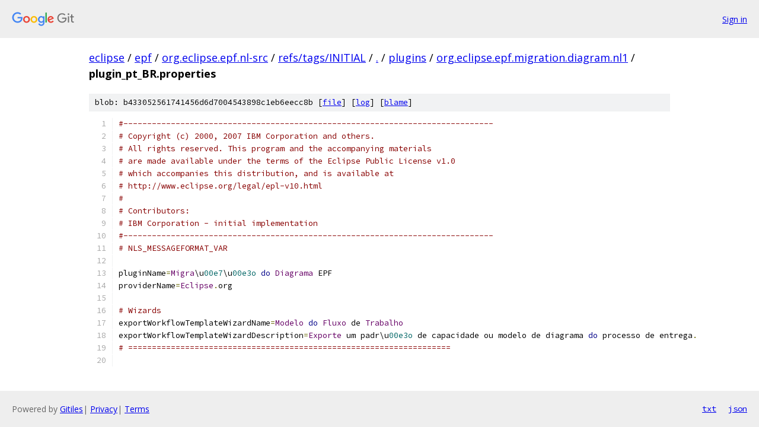

--- FILE ---
content_type: text/html; charset=utf-8
request_url: https://eclipse.googlesource.com/epf/org.eclipse.epf.nl-src/+/refs/tags/INITIAL/plugins/org.eclipse.epf.migration.diagram.nl1/plugin_pt_BR.properties
body_size: 1525
content:
<!DOCTYPE html><html lang="en"><head><meta charset="utf-8"><meta name="viewport" content="width=device-width, initial-scale=1"><title>plugins/org.eclipse.epf.migration.diagram.nl1/plugin_pt_BR.properties - epf/org.eclipse.epf.nl-src - Git at Google</title><link rel="stylesheet" type="text/css" href="/+static/base.css"><link rel="stylesheet" type="text/css" href="/+static/prettify/prettify.css"><!-- default customHeadTagPart --></head><body class="Site"><header class="Site-header"><div class="Header"><a class="Header-image" href="/"><img src="//www.gstatic.com/images/branding/lockups/2x/lockup_git_color_108x24dp.png" width="108" height="24" alt="Google Git"></a><div class="Header-menu"> <a class="Header-menuItem" href="https://accounts.google.com/AccountChooser?faa=1&amp;continue=https://eclipse.googlesource.com/login/epf/org.eclipse.epf.nl-src/%2B/refs/tags/INITIAL/plugins/org.eclipse.epf.migration.diagram.nl1/plugin_pt_BR.properties">Sign in</a> </div></div></header><div class="Site-content"><div class="Container "><div class="Breadcrumbs"><a class="Breadcrumbs-crumb" href="/?format=HTML">eclipse</a> / <a class="Breadcrumbs-crumb" href="/epf/">epf</a> / <a class="Breadcrumbs-crumb" href="/epf/org.eclipse.epf.nl-src/">org.eclipse.epf.nl-src</a> / <a class="Breadcrumbs-crumb" href="/epf/org.eclipse.epf.nl-src/+/refs/tags/INITIAL">refs/tags/INITIAL</a> / <a class="Breadcrumbs-crumb" href="/epf/org.eclipse.epf.nl-src/+/refs/tags/INITIAL/">.</a> / <a class="Breadcrumbs-crumb" href="/epf/org.eclipse.epf.nl-src/+/refs/tags/INITIAL/plugins">plugins</a> / <a class="Breadcrumbs-crumb" href="/epf/org.eclipse.epf.nl-src/+/refs/tags/INITIAL/plugins/org.eclipse.epf.migration.diagram.nl1">org.eclipse.epf.migration.diagram.nl1</a> / <span class="Breadcrumbs-crumb">plugin_pt_BR.properties</span></div><div class="u-sha1 u-monospace BlobSha1">blob: b433052561741456d6d7004543898c1eb6eecc8b [<a href="/epf/org.eclipse.epf.nl-src/+/refs/tags/INITIAL/plugins/org.eclipse.epf.migration.diagram.nl1/plugin_pt_BR.properties">file</a>] [<a href="/epf/org.eclipse.epf.nl-src/+log/refs/tags/INITIAL/plugins/org.eclipse.epf.migration.diagram.nl1/plugin_pt_BR.properties">log</a>] [<a href="/epf/org.eclipse.epf.nl-src/+blame/refs/tags/INITIAL/plugins/org.eclipse.epf.migration.diagram.nl1/plugin_pt_BR.properties">blame</a>]</div><table class="FileContents"><tr class="u-pre u-monospace FileContents-line"><td class="u-lineNum u-noSelect FileContents-lineNum" data-line-number="1"></td><td class="FileContents-lineContents" id="1"><span class="com">#------------------------------------------------------------------------------</span><span class="pln"></span></td></tr><tr class="u-pre u-monospace FileContents-line"><td class="u-lineNum u-noSelect FileContents-lineNum" data-line-number="2"></td><td class="FileContents-lineContents" id="2"><span class="com"># Copyright (c) 2000, 2007 IBM Corporation and others.</span><span class="pln"></span></td></tr><tr class="u-pre u-monospace FileContents-line"><td class="u-lineNum u-noSelect FileContents-lineNum" data-line-number="3"></td><td class="FileContents-lineContents" id="3"><span class="com"># All rights reserved. This program and the accompanying materials</span><span class="pln"></span></td></tr><tr class="u-pre u-monospace FileContents-line"><td class="u-lineNum u-noSelect FileContents-lineNum" data-line-number="4"></td><td class="FileContents-lineContents" id="4"><span class="com"># are made available under the terms of the Eclipse Public License v1.0</span><span class="pln"></span></td></tr><tr class="u-pre u-monospace FileContents-line"><td class="u-lineNum u-noSelect FileContents-lineNum" data-line-number="5"></td><td class="FileContents-lineContents" id="5"><span class="com"># which accompanies this distribution, and is available at</span><span class="pln"></span></td></tr><tr class="u-pre u-monospace FileContents-line"><td class="u-lineNum u-noSelect FileContents-lineNum" data-line-number="6"></td><td class="FileContents-lineContents" id="6"><span class="com"># http://www.eclipse.org/legal/epl-v10.html</span><span class="pln"></span></td></tr><tr class="u-pre u-monospace FileContents-line"><td class="u-lineNum u-noSelect FileContents-lineNum" data-line-number="7"></td><td class="FileContents-lineContents" id="7"><span class="com">#</span><span class="pln"></span></td></tr><tr class="u-pre u-monospace FileContents-line"><td class="u-lineNum u-noSelect FileContents-lineNum" data-line-number="8"></td><td class="FileContents-lineContents" id="8"><span class="com"># Contributors:</span><span class="pln"></span></td></tr><tr class="u-pre u-monospace FileContents-line"><td class="u-lineNum u-noSelect FileContents-lineNum" data-line-number="9"></td><td class="FileContents-lineContents" id="9"><span class="com"># IBM Corporation - initial implementation</span><span class="pln"></span></td></tr><tr class="u-pre u-monospace FileContents-line"><td class="u-lineNum u-noSelect FileContents-lineNum" data-line-number="10"></td><td class="FileContents-lineContents" id="10"><span class="com">#------------------------------------------------------------------------------</span><span class="pln"></span></td></tr><tr class="u-pre u-monospace FileContents-line"><td class="u-lineNum u-noSelect FileContents-lineNum" data-line-number="11"></td><td class="FileContents-lineContents" id="11"><span class="com"># NLS_MESSAGEFORMAT_VAR</span><span class="pln"></span></td></tr><tr class="u-pre u-monospace FileContents-line"><td class="u-lineNum u-noSelect FileContents-lineNum" data-line-number="12"></td><td class="FileContents-lineContents" id="12"><span class="pln"></span></td></tr><tr class="u-pre u-monospace FileContents-line"><td class="u-lineNum u-noSelect FileContents-lineNum" data-line-number="13"></td><td class="FileContents-lineContents" id="13"><span class="pln">pluginName</span><span class="pun">=</span><span class="typ">Migra</span><span class="pln">\u</span><span class="lit">00e7</span><span class="pln">\u</span><span class="lit">00e3o</span><span class="pln"> </span><span class="kwd">do</span><span class="pln"> </span><span class="typ">Diagrama</span><span class="pln"> EPF</span></td></tr><tr class="u-pre u-monospace FileContents-line"><td class="u-lineNum u-noSelect FileContents-lineNum" data-line-number="14"></td><td class="FileContents-lineContents" id="14"><span class="pln">providerName</span><span class="pun">=</span><span class="typ">Eclipse</span><span class="pun">.</span><span class="pln">org</span></td></tr><tr class="u-pre u-monospace FileContents-line"><td class="u-lineNum u-noSelect FileContents-lineNum" data-line-number="15"></td><td class="FileContents-lineContents" id="15"><span class="pln"></span></td></tr><tr class="u-pre u-monospace FileContents-line"><td class="u-lineNum u-noSelect FileContents-lineNum" data-line-number="16"></td><td class="FileContents-lineContents" id="16"><span class="com"># Wizards</span><span class="pln"></span></td></tr><tr class="u-pre u-monospace FileContents-line"><td class="u-lineNum u-noSelect FileContents-lineNum" data-line-number="17"></td><td class="FileContents-lineContents" id="17"><span class="pln">exportWorkflowTemplateWizardName</span><span class="pun">=</span><span class="typ">Modelo</span><span class="pln"> </span><span class="kwd">do</span><span class="pln"> </span><span class="typ">Fluxo</span><span class="pln"> de </span><span class="typ">Trabalho</span><span class="pln"></span></td></tr><tr class="u-pre u-monospace FileContents-line"><td class="u-lineNum u-noSelect FileContents-lineNum" data-line-number="18"></td><td class="FileContents-lineContents" id="18"><span class="pln">exportWorkflowTemplateWizardDescription</span><span class="pun">=</span><span class="typ">Exporte</span><span class="pln"> um padr\u</span><span class="lit">00e3o</span><span class="pln"> de capacidade ou modelo de diagrama </span><span class="kwd">do</span><span class="pln"> processo de entrega</span><span class="pun">.</span><span class="pln"></span></td></tr><tr class="u-pre u-monospace FileContents-line"><td class="u-lineNum u-noSelect FileContents-lineNum" data-line-number="19"></td><td class="FileContents-lineContents" id="19"><span class="com"># ====================================================================</span><span class="pln"></span></td></tr><tr class="u-pre u-monospace FileContents-line"><td class="u-lineNum u-noSelect FileContents-lineNum" data-line-number="20"></td><td class="FileContents-lineContents" id="20"><span class="pln"></span></td></tr></table><script nonce="KErj6FFH7xsm9ixg8u_QHg">for (let lineNumEl of document.querySelectorAll('td.u-lineNum')) {lineNumEl.onclick = () => {window.location.hash = `#${lineNumEl.getAttribute('data-line-number')}`;};}</script></div> <!-- Container --></div> <!-- Site-content --><footer class="Site-footer"><div class="Footer"><span class="Footer-poweredBy">Powered by <a href="https://gerrit.googlesource.com/gitiles/">Gitiles</a>| <a href="https://policies.google.com/privacy">Privacy</a>| <a href="https://policies.google.com/terms">Terms</a></span><span class="Footer-formats"><a class="u-monospace Footer-formatsItem" href="?format=TEXT">txt</a> <a class="u-monospace Footer-formatsItem" href="?format=JSON">json</a></span></div></footer></body></html>